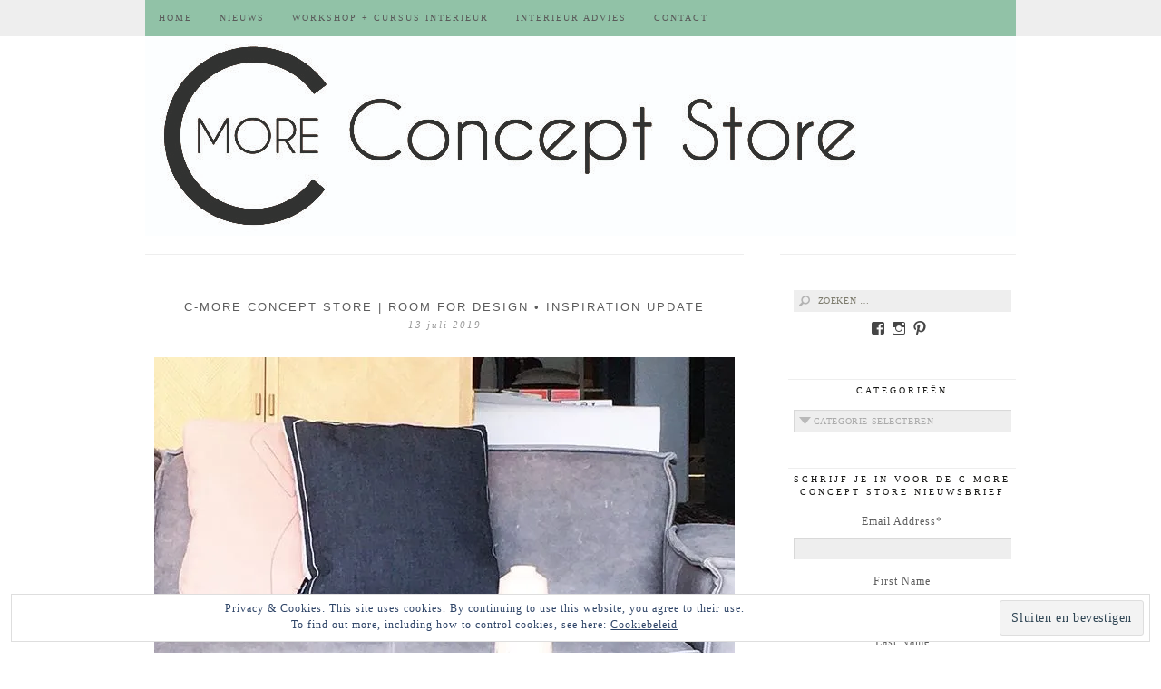

--- FILE ---
content_type: text/html; charset=UTF-8
request_url: https://c-moreconceptstore.nl/2019/07/13/c-more-concept-store-room-for-design-%E2%80%A2-inspiration-update-348/
body_size: 16865
content:
<!DOCTYPE html>
<!--[if IE 7]>
<html class="ie ie7" lang="nl-NL">
<![endif]-->
<!--[if IE 8]>
<html class="ie ie8" lang="nl-NL">
<![endif]-->
<!--[if !(IE 7) | !(IE 8)  ]><!-->
<html lang="nl-NL">
<!--<![endif]-->
<head>
	<meta charset="UTF-8">
	<meta name="viewport" content="width=device-width">
	<title>C-More Concept Store | ROOM for design • Inspiration Update -</title>
	<link rel="profile" href="http://gmpg.org/xfn/11">
	<link rel="shortcut icon" href="https://c-moreconceptstore.nl/wp-content/themes/SereinTheme/images/favicon.png" />
	<link rel="pingback" href="https://c-moreconceptstore.nl/xmlrpc.php">
	<link href='http://fonts.googleapis.com/css?family=Raleway:400,500,600,700,800' rel='stylesheet' type='text/css'>
	<link href='http://fonts.googleapis.com/css?family=Karla:700,400' rel='stylesheet' type='text/css'>
	<link href='http://fonts.googleapis.com/css?family=Montserrat:400,700' rel='stylesheet' type='text/css'>
	<link href='http://fonts.googleapis.com/css?family=Crimson+Text:400,400italic,600,600italic,700,700italic' rel='stylesheet' type='text/css'>
	<link href='http://fonts.googleapis.com/css?family=Poiret+One' rel='stylesheet' type='text/css'>
	<!--[if lt IE 9]>
	<script src="https://c-moreconceptstore.nl/wp-content/themes/SereinTheme/js/html5.js"></script>
	
	<![endif]-->
	
	<script src="http://ajax.googleapis.com/ajax/libs/jquery/1.11.1/jquery.min.js"></script>
	
	<script type="text/javascript"> 
		
		jQuery(document).ready(function() {
    var offset = 220;
    var duration = 500;
    jQuery(window).scroll(function() {
        if (jQuery(this).scrollTop() > offset) {
            jQuery('.back-to-top').fadeIn(duration);
        } else {
            jQuery('.back-to-top').fadeOut(duration);
        }
    });
    
    jQuery('.back-to-top').click(function(event) {
        event.preventDefault();
        jQuery('html, body').animate({scrollTop: 0}, duration);
        return false;
    })
});		
	</script>
	
	<meta name='robots' content='index, follow, max-image-preview:large, max-snippet:-1, max-video-preview:-1' />
<!-- Jetpack Site Verification Tags -->
<meta name="p:domain_verify" content="&lt;meta name=&quot;p:domain_verify&quot; content=&quot;95222edc76ee9687b1f7c0438536be85&quot;/&gt;" />

	<!-- This site is optimized with the Yoast SEO plugin v20.6 - https://yoast.com/wordpress/plugins/seo/ -->
	<link rel="canonical" href="https://c-moreconceptstore.nl/2019/07/13/c-more-concept-store-room-for-design-•-inspiration-update-348/" />
	<meta property="og:locale" content="nl_NL" />
	<meta property="og:type" content="article" />
	<meta property="og:title" content="C-More Concept Store | ROOM for design • Inspiration Update -" />
	<meta property="og:description" content="Wat een fijne mix van het industriële, strakke lijnenspel en de zachte kussens, de hardere en koude kleuren grijs gemixt met de zachte roze tinten. Zo ontstaat er juist door de contrasten een spannend geheel, zonder dat het een chaos wordt. Wil je meer leuke tips, wij staan je graag te woord en helpen je Read More" />
	<meta property="og:url" content="https://c-moreconceptstore.nl/2019/07/13/c-more-concept-store-room-for-design-•-inspiration-update-348/" />
	<meta property="article:published_time" content="2019-07-13T11:04:08+00:00" />
	<meta property="article:modified_time" content="2019-07-16T12:20:37+00:00" />
	<meta property="og:image" content="http://c-moreconceptstore.nl/wp-content/uploads/2019/07/66718901_148347516246152_2918628525292002907_n.jpg" />
	<meta name="author" content="Iris" />
	<meta name="twitter:card" content="summary_large_image" />
	<meta name="twitter:label1" content="Geschreven door" />
	<meta name="twitter:data1" content="Iris" />
	<script type="application/ld+json" class="yoast-schema-graph">{"@context":"https://schema.org","@graph":[{"@type":"WebPage","@id":"https://c-moreconceptstore.nl/2019/07/13/c-more-concept-store-room-for-design-%e2%80%a2-inspiration-update-348/","url":"https://c-moreconceptstore.nl/2019/07/13/c-more-concept-store-room-for-design-%e2%80%a2-inspiration-update-348/","name":"C-More Concept Store | ROOM for design • Inspiration Update -","isPartOf":{"@id":"http://c-moreconceptstore.nl/#website"},"primaryImageOfPage":{"@id":"https://c-moreconceptstore.nl/2019/07/13/c-more-concept-store-room-for-design-%e2%80%a2-inspiration-update-348/#primaryimage"},"image":{"@id":"https://c-moreconceptstore.nl/2019/07/13/c-more-concept-store-room-for-design-%e2%80%a2-inspiration-update-348/#primaryimage"},"thumbnailUrl":"http://c-moreconceptstore.nl/wp-content/uploads/2019/07/66718901_148347516246152_2918628525292002907_n.jpg","datePublished":"2019-07-13T11:04:08+00:00","dateModified":"2019-07-16T12:20:37+00:00","author":{"@id":"http://c-moreconceptstore.nl/#/schema/person/4c01a9e909bba07f8f7a7dd393b11600"},"breadcrumb":{"@id":"https://c-moreconceptstore.nl/2019/07/13/c-more-concept-store-room-for-design-%e2%80%a2-inspiration-update-348/#breadcrumb"},"inLanguage":"nl-NL","potentialAction":[{"@type":"ReadAction","target":["https://c-moreconceptstore.nl/2019/07/13/c-more-concept-store-room-for-design-%e2%80%a2-inspiration-update-348/"]}]},{"@type":"ImageObject","inLanguage":"nl-NL","@id":"https://c-moreconceptstore.nl/2019/07/13/c-more-concept-store-room-for-design-%e2%80%a2-inspiration-update-348/#primaryimage","url":"https://i0.wp.com/c-moreconceptstore.nl/wp-content/uploads/2019/07/66718901_148347516246152_2918628525292002907_n.jpg?fit=640%2C640&ssl=1","contentUrl":"https://i0.wp.com/c-moreconceptstore.nl/wp-content/uploads/2019/07/66718901_148347516246152_2918628525292002907_n.jpg?fit=640%2C640&ssl=1","width":640,"height":640},{"@type":"BreadcrumbList","@id":"https://c-moreconceptstore.nl/2019/07/13/c-more-concept-store-room-for-design-%e2%80%a2-inspiration-update-348/#breadcrumb","itemListElement":[{"@type":"ListItem","position":1,"name":"Home","item":"http://c-moreconceptstore.nl/"},{"@type":"ListItem","position":2,"name":"Blog","item":"https://c-moreconceptstore.nl/blog/"},{"@type":"ListItem","position":3,"name":"C-More Concept Store | ROOM for design • Inspiration Update"}]},{"@type":"WebSite","@id":"http://c-moreconceptstore.nl/#website","url":"http://c-moreconceptstore.nl/","name":"","description":"Interieur + Design Concept Store","potentialAction":[{"@type":"SearchAction","target":{"@type":"EntryPoint","urlTemplate":"http://c-moreconceptstore.nl/?s={search_term_string}"},"query-input":"required name=search_term_string"}],"inLanguage":"nl-NL"},{"@type":"Person","@id":"http://c-moreconceptstore.nl/#/schema/person/4c01a9e909bba07f8f7a7dd393b11600","name":"Iris","image":{"@type":"ImageObject","inLanguage":"nl-NL","@id":"http://c-moreconceptstore.nl/#/schema/person/image/","url":"https://secure.gravatar.com/avatar/a1f3ed0e201a1e15644b84493cea20927eb02620c76a012317208c5bd251fc85?s=96&d=mm&r=g","contentUrl":"https://secure.gravatar.com/avatar/a1f3ed0e201a1e15644b84493cea20927eb02620c76a012317208c5bd251fc85?s=96&d=mm&r=g","caption":"Iris"},"url":"https://c-moreconceptstore.nl/author/iris/"}]}</script>
	<!-- / Yoast SEO plugin. -->


<link rel='dns-prefetch' href='//secure.gravatar.com' />
<link rel='dns-prefetch' href='//fonts.googleapis.com' />
<link rel='dns-prefetch' href='//v0.wordpress.com' />
<link rel='dns-prefetch' href='//i0.wp.com' />
<link rel='dns-prefetch' href='//jetpack.wordpress.com' />
<link rel='dns-prefetch' href='//s0.wp.com' />
<link rel='dns-prefetch' href='//public-api.wordpress.com' />
<link rel='dns-prefetch' href='//0.gravatar.com' />
<link rel='dns-prefetch' href='//1.gravatar.com' />
<link rel='dns-prefetch' href='//2.gravatar.com' />
<link rel="alternate" type="application/rss+xml" title=" &raquo; feed" href="https://c-moreconceptstore.nl/feed/" />
<link rel="alternate" type="application/rss+xml" title=" &raquo; reacties feed" href="https://c-moreconceptstore.nl/comments/feed/" />
<link rel="alternate" type="application/rss+xml" title=" &raquo; C-More Concept Store | ROOM for design • Inspiration Update reacties feed" href="https://c-moreconceptstore.nl/2019/07/13/c-more-concept-store-room-for-design-%e2%80%a2-inspiration-update-348/feed/" />
<link rel="alternate" title="oEmbed (JSON)" type="application/json+oembed" href="https://c-moreconceptstore.nl/wp-json/oembed/1.0/embed?url=https%3A%2F%2Fc-moreconceptstore.nl%2F2019%2F07%2F13%2Fc-more-concept-store-room-for-design-%25e2%2580%25a2-inspiration-update-348%2F" />
<link rel="alternate" title="oEmbed (XML)" type="text/xml+oembed" href="https://c-moreconceptstore.nl/wp-json/oembed/1.0/embed?url=https%3A%2F%2Fc-moreconceptstore.nl%2F2019%2F07%2F13%2Fc-more-concept-store-room-for-design-%25e2%2580%25a2-inspiration-update-348%2F&#038;format=xml" />
<style id='wp-img-auto-sizes-contain-inline-css' type='text/css'>
img:is([sizes=auto i],[sizes^="auto," i]){contain-intrinsic-size:3000px 1500px}
/*# sourceURL=wp-img-auto-sizes-contain-inline-css */
</style>
<link rel='stylesheet' id='flick-css' href='https://c-moreconceptstore.nl/wp-content/plugins/mailchimp/css/flick/flick.css?ver=6.9' type='text/css' media='all' />
<link rel='stylesheet' id='mailchimpSF_main_css-css' href='https://c-moreconceptstore.nl/?mcsf_action=main_css&#038;ver=6.9' type='text/css' media='all' />
<link rel='stylesheet' id='sbi_styles-css' href='https://c-moreconceptstore.nl/wp-content/plugins/instagram-feed/css/sbi-styles.min.css?ver=6.1.4' type='text/css' media='all' />
<style id='wp-emoji-styles-inline-css' type='text/css'>

	img.wp-smiley, img.emoji {
		display: inline !important;
		border: none !important;
		box-shadow: none !important;
		height: 1em !important;
		width: 1em !important;
		margin: 0 0.07em !important;
		vertical-align: -0.1em !important;
		background: none !important;
		padding: 0 !important;
	}
/*# sourceURL=wp-emoji-styles-inline-css */
</style>
<style id='wp-block-library-inline-css' type='text/css'>
:root{--wp-block-synced-color:#7a00df;--wp-block-synced-color--rgb:122,0,223;--wp-bound-block-color:var(--wp-block-synced-color);--wp-editor-canvas-background:#ddd;--wp-admin-theme-color:#007cba;--wp-admin-theme-color--rgb:0,124,186;--wp-admin-theme-color-darker-10:#006ba1;--wp-admin-theme-color-darker-10--rgb:0,107,160.5;--wp-admin-theme-color-darker-20:#005a87;--wp-admin-theme-color-darker-20--rgb:0,90,135;--wp-admin-border-width-focus:2px}@media (min-resolution:192dpi){:root{--wp-admin-border-width-focus:1.5px}}.wp-element-button{cursor:pointer}:root .has-very-light-gray-background-color{background-color:#eee}:root .has-very-dark-gray-background-color{background-color:#313131}:root .has-very-light-gray-color{color:#eee}:root .has-very-dark-gray-color{color:#313131}:root .has-vivid-green-cyan-to-vivid-cyan-blue-gradient-background{background:linear-gradient(135deg,#00d084,#0693e3)}:root .has-purple-crush-gradient-background{background:linear-gradient(135deg,#34e2e4,#4721fb 50%,#ab1dfe)}:root .has-hazy-dawn-gradient-background{background:linear-gradient(135deg,#faaca8,#dad0ec)}:root .has-subdued-olive-gradient-background{background:linear-gradient(135deg,#fafae1,#67a671)}:root .has-atomic-cream-gradient-background{background:linear-gradient(135deg,#fdd79a,#004a59)}:root .has-nightshade-gradient-background{background:linear-gradient(135deg,#330968,#31cdcf)}:root .has-midnight-gradient-background{background:linear-gradient(135deg,#020381,#2874fc)}:root{--wp--preset--font-size--normal:16px;--wp--preset--font-size--huge:42px}.has-regular-font-size{font-size:1em}.has-larger-font-size{font-size:2.625em}.has-normal-font-size{font-size:var(--wp--preset--font-size--normal)}.has-huge-font-size{font-size:var(--wp--preset--font-size--huge)}.has-text-align-center{text-align:center}.has-text-align-left{text-align:left}.has-text-align-right{text-align:right}.has-fit-text{white-space:nowrap!important}#end-resizable-editor-section{display:none}.aligncenter{clear:both}.items-justified-left{justify-content:flex-start}.items-justified-center{justify-content:center}.items-justified-right{justify-content:flex-end}.items-justified-space-between{justify-content:space-between}.screen-reader-text{border:0;clip-path:inset(50%);height:1px;margin:-1px;overflow:hidden;padding:0;position:absolute;width:1px;word-wrap:normal!important}.screen-reader-text:focus{background-color:#ddd;clip-path:none;color:#444;display:block;font-size:1em;height:auto;left:5px;line-height:normal;padding:15px 23px 14px;text-decoration:none;top:5px;width:auto;z-index:100000}html :where(.has-border-color){border-style:solid}html :where([style*=border-top-color]){border-top-style:solid}html :where([style*=border-right-color]){border-right-style:solid}html :where([style*=border-bottom-color]){border-bottom-style:solid}html :where([style*=border-left-color]){border-left-style:solid}html :where([style*=border-width]){border-style:solid}html :where([style*=border-top-width]){border-top-style:solid}html :where([style*=border-right-width]){border-right-style:solid}html :where([style*=border-bottom-width]){border-bottom-style:solid}html :where([style*=border-left-width]){border-left-style:solid}html :where(img[class*=wp-image-]){height:auto;max-width:100%}:where(figure){margin:0 0 1em}html :where(.is-position-sticky){--wp-admin--admin-bar--position-offset:var(--wp-admin--admin-bar--height,0px)}@media screen and (max-width:600px){html :where(.is-position-sticky){--wp-admin--admin-bar--position-offset:0px}}
.has-text-align-justify{text-align:justify;}

/*# sourceURL=wp-block-library-inline-css */
</style><style id='global-styles-inline-css' type='text/css'>
:root{--wp--preset--aspect-ratio--square: 1;--wp--preset--aspect-ratio--4-3: 4/3;--wp--preset--aspect-ratio--3-4: 3/4;--wp--preset--aspect-ratio--3-2: 3/2;--wp--preset--aspect-ratio--2-3: 2/3;--wp--preset--aspect-ratio--16-9: 16/9;--wp--preset--aspect-ratio--9-16: 9/16;--wp--preset--color--black: #000000;--wp--preset--color--cyan-bluish-gray: #abb8c3;--wp--preset--color--white: #ffffff;--wp--preset--color--pale-pink: #f78da7;--wp--preset--color--vivid-red: #cf2e2e;--wp--preset--color--luminous-vivid-orange: #ff6900;--wp--preset--color--luminous-vivid-amber: #fcb900;--wp--preset--color--light-green-cyan: #7bdcb5;--wp--preset--color--vivid-green-cyan: #00d084;--wp--preset--color--pale-cyan-blue: #8ed1fc;--wp--preset--color--vivid-cyan-blue: #0693e3;--wp--preset--color--vivid-purple: #9b51e0;--wp--preset--gradient--vivid-cyan-blue-to-vivid-purple: linear-gradient(135deg,rgb(6,147,227) 0%,rgb(155,81,224) 100%);--wp--preset--gradient--light-green-cyan-to-vivid-green-cyan: linear-gradient(135deg,rgb(122,220,180) 0%,rgb(0,208,130) 100%);--wp--preset--gradient--luminous-vivid-amber-to-luminous-vivid-orange: linear-gradient(135deg,rgb(252,185,0) 0%,rgb(255,105,0) 100%);--wp--preset--gradient--luminous-vivid-orange-to-vivid-red: linear-gradient(135deg,rgb(255,105,0) 0%,rgb(207,46,46) 100%);--wp--preset--gradient--very-light-gray-to-cyan-bluish-gray: linear-gradient(135deg,rgb(238,238,238) 0%,rgb(169,184,195) 100%);--wp--preset--gradient--cool-to-warm-spectrum: linear-gradient(135deg,rgb(74,234,220) 0%,rgb(151,120,209) 20%,rgb(207,42,186) 40%,rgb(238,44,130) 60%,rgb(251,105,98) 80%,rgb(254,248,76) 100%);--wp--preset--gradient--blush-light-purple: linear-gradient(135deg,rgb(255,206,236) 0%,rgb(152,150,240) 100%);--wp--preset--gradient--blush-bordeaux: linear-gradient(135deg,rgb(254,205,165) 0%,rgb(254,45,45) 50%,rgb(107,0,62) 100%);--wp--preset--gradient--luminous-dusk: linear-gradient(135deg,rgb(255,203,112) 0%,rgb(199,81,192) 50%,rgb(65,88,208) 100%);--wp--preset--gradient--pale-ocean: linear-gradient(135deg,rgb(255,245,203) 0%,rgb(182,227,212) 50%,rgb(51,167,181) 100%);--wp--preset--gradient--electric-grass: linear-gradient(135deg,rgb(202,248,128) 0%,rgb(113,206,126) 100%);--wp--preset--gradient--midnight: linear-gradient(135deg,rgb(2,3,129) 0%,rgb(40,116,252) 100%);--wp--preset--font-size--small: 13px;--wp--preset--font-size--medium: 20px;--wp--preset--font-size--large: 36px;--wp--preset--font-size--x-large: 42px;--wp--preset--spacing--20: 0.44rem;--wp--preset--spacing--30: 0.67rem;--wp--preset--spacing--40: 1rem;--wp--preset--spacing--50: 1.5rem;--wp--preset--spacing--60: 2.25rem;--wp--preset--spacing--70: 3.38rem;--wp--preset--spacing--80: 5.06rem;--wp--preset--shadow--natural: 6px 6px 9px rgba(0, 0, 0, 0.2);--wp--preset--shadow--deep: 12px 12px 50px rgba(0, 0, 0, 0.4);--wp--preset--shadow--sharp: 6px 6px 0px rgba(0, 0, 0, 0.2);--wp--preset--shadow--outlined: 6px 6px 0px -3px rgb(255, 255, 255), 6px 6px rgb(0, 0, 0);--wp--preset--shadow--crisp: 6px 6px 0px rgb(0, 0, 0);}:where(.is-layout-flex){gap: 0.5em;}:where(.is-layout-grid){gap: 0.5em;}body .is-layout-flex{display: flex;}.is-layout-flex{flex-wrap: wrap;align-items: center;}.is-layout-flex > :is(*, div){margin: 0;}body .is-layout-grid{display: grid;}.is-layout-grid > :is(*, div){margin: 0;}:where(.wp-block-columns.is-layout-flex){gap: 2em;}:where(.wp-block-columns.is-layout-grid){gap: 2em;}:where(.wp-block-post-template.is-layout-flex){gap: 1.25em;}:where(.wp-block-post-template.is-layout-grid){gap: 1.25em;}.has-black-color{color: var(--wp--preset--color--black) !important;}.has-cyan-bluish-gray-color{color: var(--wp--preset--color--cyan-bluish-gray) !important;}.has-white-color{color: var(--wp--preset--color--white) !important;}.has-pale-pink-color{color: var(--wp--preset--color--pale-pink) !important;}.has-vivid-red-color{color: var(--wp--preset--color--vivid-red) !important;}.has-luminous-vivid-orange-color{color: var(--wp--preset--color--luminous-vivid-orange) !important;}.has-luminous-vivid-amber-color{color: var(--wp--preset--color--luminous-vivid-amber) !important;}.has-light-green-cyan-color{color: var(--wp--preset--color--light-green-cyan) !important;}.has-vivid-green-cyan-color{color: var(--wp--preset--color--vivid-green-cyan) !important;}.has-pale-cyan-blue-color{color: var(--wp--preset--color--pale-cyan-blue) !important;}.has-vivid-cyan-blue-color{color: var(--wp--preset--color--vivid-cyan-blue) !important;}.has-vivid-purple-color{color: var(--wp--preset--color--vivid-purple) !important;}.has-black-background-color{background-color: var(--wp--preset--color--black) !important;}.has-cyan-bluish-gray-background-color{background-color: var(--wp--preset--color--cyan-bluish-gray) !important;}.has-white-background-color{background-color: var(--wp--preset--color--white) !important;}.has-pale-pink-background-color{background-color: var(--wp--preset--color--pale-pink) !important;}.has-vivid-red-background-color{background-color: var(--wp--preset--color--vivid-red) !important;}.has-luminous-vivid-orange-background-color{background-color: var(--wp--preset--color--luminous-vivid-orange) !important;}.has-luminous-vivid-amber-background-color{background-color: var(--wp--preset--color--luminous-vivid-amber) !important;}.has-light-green-cyan-background-color{background-color: var(--wp--preset--color--light-green-cyan) !important;}.has-vivid-green-cyan-background-color{background-color: var(--wp--preset--color--vivid-green-cyan) !important;}.has-pale-cyan-blue-background-color{background-color: var(--wp--preset--color--pale-cyan-blue) !important;}.has-vivid-cyan-blue-background-color{background-color: var(--wp--preset--color--vivid-cyan-blue) !important;}.has-vivid-purple-background-color{background-color: var(--wp--preset--color--vivid-purple) !important;}.has-black-border-color{border-color: var(--wp--preset--color--black) !important;}.has-cyan-bluish-gray-border-color{border-color: var(--wp--preset--color--cyan-bluish-gray) !important;}.has-white-border-color{border-color: var(--wp--preset--color--white) !important;}.has-pale-pink-border-color{border-color: var(--wp--preset--color--pale-pink) !important;}.has-vivid-red-border-color{border-color: var(--wp--preset--color--vivid-red) !important;}.has-luminous-vivid-orange-border-color{border-color: var(--wp--preset--color--luminous-vivid-orange) !important;}.has-luminous-vivid-amber-border-color{border-color: var(--wp--preset--color--luminous-vivid-amber) !important;}.has-light-green-cyan-border-color{border-color: var(--wp--preset--color--light-green-cyan) !important;}.has-vivid-green-cyan-border-color{border-color: var(--wp--preset--color--vivid-green-cyan) !important;}.has-pale-cyan-blue-border-color{border-color: var(--wp--preset--color--pale-cyan-blue) !important;}.has-vivid-cyan-blue-border-color{border-color: var(--wp--preset--color--vivid-cyan-blue) !important;}.has-vivid-purple-border-color{border-color: var(--wp--preset--color--vivid-purple) !important;}.has-vivid-cyan-blue-to-vivid-purple-gradient-background{background: var(--wp--preset--gradient--vivid-cyan-blue-to-vivid-purple) !important;}.has-light-green-cyan-to-vivid-green-cyan-gradient-background{background: var(--wp--preset--gradient--light-green-cyan-to-vivid-green-cyan) !important;}.has-luminous-vivid-amber-to-luminous-vivid-orange-gradient-background{background: var(--wp--preset--gradient--luminous-vivid-amber-to-luminous-vivid-orange) !important;}.has-luminous-vivid-orange-to-vivid-red-gradient-background{background: var(--wp--preset--gradient--luminous-vivid-orange-to-vivid-red) !important;}.has-very-light-gray-to-cyan-bluish-gray-gradient-background{background: var(--wp--preset--gradient--very-light-gray-to-cyan-bluish-gray) !important;}.has-cool-to-warm-spectrum-gradient-background{background: var(--wp--preset--gradient--cool-to-warm-spectrum) !important;}.has-blush-light-purple-gradient-background{background: var(--wp--preset--gradient--blush-light-purple) !important;}.has-blush-bordeaux-gradient-background{background: var(--wp--preset--gradient--blush-bordeaux) !important;}.has-luminous-dusk-gradient-background{background: var(--wp--preset--gradient--luminous-dusk) !important;}.has-pale-ocean-gradient-background{background: var(--wp--preset--gradient--pale-ocean) !important;}.has-electric-grass-gradient-background{background: var(--wp--preset--gradient--electric-grass) !important;}.has-midnight-gradient-background{background: var(--wp--preset--gradient--midnight) !important;}.has-small-font-size{font-size: var(--wp--preset--font-size--small) !important;}.has-medium-font-size{font-size: var(--wp--preset--font-size--medium) !important;}.has-large-font-size{font-size: var(--wp--preset--font-size--large) !important;}.has-x-large-font-size{font-size: var(--wp--preset--font-size--x-large) !important;}
/*# sourceURL=global-styles-inline-css */
</style>

<style id='classic-theme-styles-inline-css' type='text/css'>
/*! This file is auto-generated */
.wp-block-button__link{color:#fff;background-color:#32373c;border-radius:9999px;box-shadow:none;text-decoration:none;padding:calc(.667em + 2px) calc(1.333em + 2px);font-size:1.125em}.wp-block-file__button{background:#32373c;color:#fff;text-decoration:none}
/*# sourceURL=/wp-includes/css/classic-themes.min.css */
</style>
<link rel='stylesheet' id='twentythirteen-fonts-css' href='//fonts.googleapis.com/css?family=Source+Sans+Pro%3A300%2C400%2C700%2C300italic%2C400italic%2C700italic%7CBitter%3A400%2C700&#038;subset=latin%2Clatin-ext' type='text/css' media='all' />
<link rel='stylesheet' id='genericons-css' href='https://c-moreconceptstore.nl/wp-content/plugins/jetpack/_inc/genericons/genericons/genericons.css?ver=3.1' type='text/css' media='all' />
<link rel='stylesheet' id='twentythirteen-style-css' href='https://c-moreconceptstore.nl/wp-content/themes/SereinTheme/style.css?ver=2013-07-18' type='text/css' media='all' />
<link rel='stylesheet' id='wr-mm-bootstrap3-css' href='http://c-moreconceptstore.nl/wp-content/plugins/wr-megamenu/assets/3rd-party/bs3/bootstrap/css/bootstrap.min.css?ver=3.0.0' type='text/css' media='all' />
<link rel='stylesheet' id='wr-mm-bootstrap3-icomoon-css' href='http://c-moreconceptstore.nl/wp-content/plugins/wr-megamenu/assets/3rd-party/bs3/font-icomoon/css/icomoon.css' type='text/css' media='all' />
<link rel='stylesheet' id='wr-font-awesome-css' href='http://c-moreconceptstore.nl/wp-content/plugins/wr-megamenu/assets/3rd-party/font-awesome/css/font-awesome.min.css?ver=4.3.0' type='text/css' media='all' />
<link rel='stylesheet' id='wr-megamenu-site-css' href='https://c-moreconceptstore.nl/wp-content/plugins/wr-megamenu/assets/css/frontend.css' type='text/css' media='all' />
<link rel='stylesheet' id='jetpack_css-css' href='https://c-moreconceptstore.nl/wp-content/plugins/jetpack/css/jetpack.css?ver=12.1.2' type='text/css' media='all' />
<script type="text/javascript" src="https://c-moreconceptstore.nl/wp-includes/js/jquery/jquery.min.js?ver=3.7.1" id="jquery-core-js"></script>
<script type="text/javascript" src="https://c-moreconceptstore.nl/wp-includes/js/jquery/jquery-migrate.min.js?ver=3.4.1" id="jquery-migrate-js"></script>
<script type="text/javascript" src="https://c-moreconceptstore.nl/wp-content/plugins/mailchimp/js/scrollTo.js?ver=1.5.8" id="jquery_scrollto-js"></script>
<script type="text/javascript" src="https://c-moreconceptstore.nl/wp-includes/js/jquery/jquery.form.min.js?ver=4.3.0" id="jquery-form-js"></script>
<script type="text/javascript" id="mailchimpSF_main_js-js-extra">
/* <![CDATA[ */
var mailchimpSF = {"ajax_url":"https://c-moreconceptstore.nl/"};
//# sourceURL=mailchimpSF_main_js-js-extra
/* ]]> */
</script>
<script type="text/javascript" src="https://c-moreconceptstore.nl/wp-content/plugins/mailchimp/js/mailchimp.js?ver=1.5.8" id="mailchimpSF_main_js-js"></script>
<script type="text/javascript" src="https://c-moreconceptstore.nl/wp-includes/js/jquery/ui/core.min.js?ver=1.13.3" id="jquery-ui-core-js"></script>
<script type="text/javascript" src="https://c-moreconceptstore.nl/wp-content/plugins/mailchimp/js/datepicker.js?ver=6.9" id="datepicker-js"></script>
<link rel="https://api.w.org/" href="https://c-moreconceptstore.nl/wp-json/" /><link rel="alternate" title="JSON" type="application/json" href="https://c-moreconceptstore.nl/wp-json/wp/v2/posts/3924" /><link rel="EditURI" type="application/rsd+xml" title="RSD" href="https://c-moreconceptstore.nl/xmlrpc.php?rsd" />
<meta name="generator" content="WordPress 6.9" />
<link rel='shortlink' href='https://wp.me/p8foDJ-11i' />
<script type="text/javascript">
        jQuery(function($) {
            $('.date-pick').each(function() {
                var format = $(this).data('format') || 'mm/dd/yyyy';
                format = format.replace(/yyyy/i, 'yy');
                $(this).datepicker({
                    autoFocusNextInput: true,
                    constrainInput: false,
                    changeMonth: true,
                    changeYear: true,
                    beforeShow: function(input, inst) { $('#ui-datepicker-div').addClass('show'); },
                    dateFormat: format.toLowerCase(),
                });
            });
            d = new Date();
            $('.birthdate-pick').each(function() {
                var format = $(this).data('format') || 'mm/dd';
                format = format.replace(/yyyy/i, 'yy');
                $(this).datepicker({
                    autoFocusNextInput: true,
                    constrainInput: false,
                    changeMonth: true,
                    changeYear: false,
                    minDate: new Date(d.getFullYear(), 1-1, 1),
                    maxDate: new Date(d.getFullYear(), 12-1, 31),
                    beforeShow: function(input, inst) { $('#ui-datepicker-div').removeClass('show'); },
                    dateFormat: format.toLowerCase(),
                });

            });

        });
    </script>
<style type="text/css">.recentcomments a{display:inline !important;padding:0 !important;margin:0 !important;}</style>	<style type="text/css" id="twentythirteen-header-css">
			.site-header {
			background: url(https://c-moreconceptstore.nl/wp-content/uploads/2019/06/cropped-C-More-concept-store-logo-links-1.jpg) no-repeat scroll top;
			background-size: 100% auto;
		}
			.site-title,
		.site-description {
			position: absolute;
			clip: rect(1px 1px 1px 1px); /* IE7 */
			clip: rect(1px, 1px, 1px, 1px);
		}
		</style>
	<link rel="icon" href="https://i0.wp.com/c-moreconceptstore.nl/wp-content/uploads/2017/01/cropped-C-More-conceptstore-logo-klein.jpeg?fit=32%2C32&#038;ssl=1" sizes="32x32" />
<link rel="icon" href="https://i0.wp.com/c-moreconceptstore.nl/wp-content/uploads/2017/01/cropped-C-More-conceptstore-logo-klein.jpeg?fit=192%2C192&#038;ssl=1" sizes="192x192" />
<link rel="apple-touch-icon" href="https://i0.wp.com/c-moreconceptstore.nl/wp-content/uploads/2017/01/cropped-C-More-conceptstore-logo-klein.jpeg?fit=180%2C180&#038;ssl=1" />
<meta name="msapplication-TileImage" content="https://i0.wp.com/c-moreconceptstore.nl/wp-content/uploads/2017/01/cropped-C-More-conceptstore-logo-klein.jpeg?fit=270%2C270&#038;ssl=1" />


<link rel='stylesheet' id='wr-978-css' href='https://c-moreconceptstore.nl/wp-content/plugins/wr-megamenu/themes/default/default.css?ver=1.0' type='text/css' media='all' />
</head>

<body class="wp-singular post-template-default single single-post postid-3924 single-format-standard wp-theme-SereinTheme single-author sidebar">
		<div id="navbar" class="navbar">
				<nav id="site-navigation" class="navigation main-navigation" role="navigation">
					<h3 class="menu-toggle">Menu</h3>
					<a class="screen-reader-text skip-link" href="#content" title="Skip to content">Skip to content</a>
					<style type="text/css">
.wr-megamenu-container.primary_978 {background: #91c2a7 !important;}.primary_978 .wr-mega-menu > li:hover > a, .primary_978 .wr-mega-menu > li.focus > a {background: #91c2a7 !important;}.primary_978 .wr-mega-menu > li > a > i, .primary_978 .wr-mega-menu .sub-menu a i {display:none !important;}.primary_978 .wr-mega-menu > li > a > i {font-size: 16px !important;}
</style>
<div class="wr-megamenu-container jsn-bootstrap3 primary_978"><ul id="wr-megamenu-menu-149" class="wr-mega-menu nav-menu"><li  class="menu-item menu-item-type-post_type menu-item-object-page menu-item-home wr-megamenu-item level-0 menu-default" ><a href="https://c-moreconceptstore.nl/" class="menu-item-link"><span class="menu_title">Home</span></a></li><li  class="menu-item menu-item-type-post_type menu-item-object-page current_page_parent wr-megamenu-item level-0 menu-default" ><a href="https://c-moreconceptstore.nl/blog/" class="menu-item-link"><span class="menu_title">Nieuws</span></a></li><li  class="menu-item menu-item-type-post_type menu-item-object-page wr-megamenu-item level-0 menu-default" ><a href="https://c-moreconceptstore.nl/workshop-cursus-interieur/" class="menu-item-link"><span class="menu_title">workshop + cursus interieur</span></a></li><li  class="menu-item menu-item-type-post_type menu-item-object-page wr-megamenu-item level-0 menu-default" ><a href="https://c-moreconceptstore.nl/interieur-advies/" class="menu-item-link"><span class="menu_title">Interieur advies</span></a></li><li  class="menu-item menu-item-type-post_type menu-item-object-page menu-item-has-children menu-parent-item wr-megamenu-item level-0 menu-default" ><a href="https://c-moreconceptstore.nl/contact/" class="menu-item-link"><span class="menu_title">Contact</span></a><ul class="sub-menu sub-menu-1" ><li  class="menu-item menu-item-type-post_type menu-item-object-page wr-megamenu-item level-1" ><a href="https://c-moreconceptstore.nl/adres-openingstijden/" class="menu-item-link"><span class="menu_title">Adres + openingstijden</span></a></li><li  class="menu-item menu-item-type-taxonomy menu-item-object-category wr-megamenu-item level-1" ><a href="https://c-moreconceptstore.nl/category/in-de-media/" class="menu-item-link"><span class="menu_title">In de media</span></a></li><li  class="menu-item menu-item-type-post_type menu-item-object-page wr-megamenu-item level-1" ><a href="https://c-moreconceptstore.nl/privacy-statement-c-more-concept-store/" class="menu-item-link"><span class="menu_title">Privacy statement C-More Concept Store</span></a></li></ul></li></ul></div>			
				</nav><!-- #site-navigation -->
		</div><!-- #navbar -->
		
		
<div id="page" class="hfeed site">	
		
		<header id="masthead" class="site-header" role="banner">
			<a class="home-link" href="https://c-moreconceptstore.nl/" title="" rel="home">
				<h1 class="site-title"></h1>
			</a>

			
		</header><!-- #masthead -->


			
		<div id="main" class="site-main">

	<div id="primary" class="content-area">
		<div id="content" class="site-content" role="main">

						
				
<article id="post-3924" class="post-3924 post type-post status-publish format-standard hentry category-design-inspiratie category-instagram-updates category-room-for-design tag-c-more-concept-store tag-instagram tag-room-for-design">
	<header class="entry-header">
	<div class="entry-header-title">
		
				<h1 class="entry-title">C-More Concept Store | ROOM for design • Inspiration Update</h1>
		
		<div class="entry-meta-date">
			<span class="fecha"><time class="entry-date" datetime="2019-07-13T13:04:08+02:00">13 juli 2019</time></span>			
		</div><!-- .entry-meta -->
	</div>
		
		
	</header><!-- .entry-header -->

		<div class="entry-content">
		<div>
<p><img fetchpriority="high" decoding="async" data-attachment-id="3926" data-permalink="https://c-moreconceptstore.nl/2019/07/13/c-more-concept-store-room-for-design-%e2%80%a2-inspiration-update-348/rp_66718901_148347516246152_2918628525292002907_n-jpg/" data-orig-file="https://i0.wp.com/c-moreconceptstore.nl/wp-content/uploads/2019/07/66718901_148347516246152_2918628525292002907_n.jpg?fit=640%2C640&amp;ssl=1" data-orig-size="640,640" data-comments-opened="0" data-image-meta="{&quot;aperture&quot;:&quot;0&quot;,&quot;credit&quot;:&quot;&quot;,&quot;camera&quot;:&quot;&quot;,&quot;caption&quot;:&quot;&quot;,&quot;created_timestamp&quot;:&quot;0&quot;,&quot;copyright&quot;:&quot;&quot;,&quot;focal_length&quot;:&quot;0&quot;,&quot;iso&quot;:&quot;0&quot;,&quot;shutter_speed&quot;:&quot;0&quot;,&quot;title&quot;:&quot;&quot;,&quot;orientation&quot;:&quot;0&quot;}" data-image-title="rp_66718901_148347516246152_2918628525292002907_n.jpg" data-image-description="" data-image-caption="" data-medium-file="https://i0.wp.com/c-moreconceptstore.nl/wp-content/uploads/2019/07/66718901_148347516246152_2918628525292002907_n.jpg?fit=640%2C640&amp;ssl=1" data-large-file="https://i0.wp.com/c-moreconceptstore.nl/wp-content/uploads/2019/07/66718901_148347516246152_2918628525292002907_n.jpg?fit=640%2C640&amp;ssl=1" class="aligncenter size-full wp-image-3926" src="https://i0.wp.com/c-moreconceptstore.nl/wp-content/uploads/2019/07/66718901_148347516246152_2918628525292002907_n.jpg?resize=640%2C640" alt="" width="640" height="640" srcset="https://i0.wp.com/c-moreconceptstore.nl/wp-content/uploads/2019/07/66718901_148347516246152_2918628525292002907_n.jpg?w=640&amp;ssl=1 640w, https://i0.wp.com/c-moreconceptstore.nl/wp-content/uploads/2019/07/66718901_148347516246152_2918628525292002907_n.jpg?resize=150%2C150&amp;ssl=1 150w, https://i0.wp.com/c-moreconceptstore.nl/wp-content/uploads/2019/07/66718901_148347516246152_2918628525292002907_n.jpg?resize=50%2C50&amp;ssl=1 50w" sizes="(max-width: 640px) 100vw, 640px" data-recalc-dims="1" /></p>
<div>Wat een fijne mix van het industriële, strakke lijnenspel en de zachte kussens, de hardere en koude kleuren grijs gemixt met de zachte roze tinten. Zo ontstaat er juist door de contrasten een spannend geheel, zonder dat het een chaos wordt. Wil je meer leuke tips, wij staan je graag te woord en helpen je graag met het maken van keuzes! #roomfordesign #cmoreconceptstore #Honigcomplex #honigcomplexnijmegen #designconceptstore #conceptstore #interior #design #contrasten #living #accessoires #pillows #kussens #bank #vases #vaas #roze #grijs via Instagram https://ift.tt/30A3htM</div>
</div>
			</div><!-- .entry-content -->
	
	<footer class="entry-meta">
	
						
			
			<div class="entry-labels">
			<span class="categories-links">Labels: <a href="https://c-moreconceptstore.nl/category/design-inspiratie/" rel="category tag">Design Inspiratie</a>, <a href="https://c-moreconceptstore.nl/category/instagram-updates/" rel="category tag">Instagram Updates</a>, <a href="https://c-moreconceptstore.nl/category/room-for-design/" rel="category tag">ROOM for Design</a></span><span class="tags-links">Tags: <a href="https://c-moreconceptstore.nl/tag/c-more-concept-store/" rel="tag">C-More Concept Store</a>, <a href="https://c-moreconceptstore.nl/tag/instagram/" rel="tag">Instagram</a>, <a href="https://c-moreconceptstore.nl/tag/room-for-design/" rel="tag">ROOM for design</a></span>			</div>
			
			<div class="entry-share">
							</div>

			
			<div class="entry-edit">
							</div><!-- .edit link -->
		
			<div class=".post-spacer">
			</div>
		
	</footer><!-- .entry-meta -->

	</article><!-- #post -->
	
	
	
	

				
<div id="comments" class="comments-area">

	
	
</div><!-- #comments -->

						

		</div><!-- #content -->
	</div><!-- #primary -->

	<div id="tertiary" class="sidebar-container" role="complementary">
		<div class="sidebar-inner">
			<div class="widget-area">
						
				<aside id="search-2" class="widget widget_search"><form role="search" method="get" class="search-form" action="https://c-moreconceptstore.nl/">
				<label>
					<span class="screen-reader-text">Zoeken naar:</span>
					<input type="search" class="search-field" placeholder="Zoeken &hellip;" value="" name="s" />
				</label>
				<input type="submit" class="search-submit" value="Zoeken" />
			</form></aside><aside id="wpcom_social_media_icons_widget-3" class="widget widget_wpcom_social_media_icons_widget"><ul><li><a href="https://www.facebook.com/CMoreConceptStore/" class="genericon genericon-facebook" target="_blank"><span class="screen-reader-text">Bekijk het profiel van CMoreConceptStore op Facebook</span></a></li><li><a href="https://www.instagram.com/cmoreconceptstore/" class="genericon genericon-instagram" target="_blank"><span class="screen-reader-text">Bekijk het profiel van cmoreconceptstore op Instagram</span></a></li><li><a href="https://www.pinterest.com/cmoreconcept/" class="genericon genericon-pinterest" target="_blank"><span class="screen-reader-text">Bekijk het profiel van cmoreconcept op Pinterest</span></a></li></ul></aside><aside id="categories-2" class="widget widget_categories"><h3 class="widget-title">Categorieën</h3><form action="https://c-moreconceptstore.nl" method="get"><label class="screen-reader-text" for="cat">Categorieën</label><select  name='cat' id='cat' class='postform'>
	<option value='-1'>Categorie selecteren</option>
	<option class="level-0" value="50">Badkamer</option>
	<option class="level-0" value="3">C-More Concept Store update</option>
	<option class="level-0" value="82">Design Inspiratie</option>
	<option class="level-0" value="159">Eetkamer</option>
	<option class="level-0" value="48">Elektronica</option>
	<option class="level-0" value="27">Fashion</option>
	<option class="level-0" value="170">Fashion Accessoires</option>
	<option class="level-0" value="42">Food</option>
	<option class="level-0" value="173">In de media</option>
	<option class="level-0" value="193">In the Moment</option>
	<option class="level-0" value="20">Instagram Updates</option>
	<option class="level-0" value="168">Keramiek</option>
	<option class="level-0" value="49">Keuken</option>
	<option class="level-0" value="154">Kids</option>
	<option class="level-0" value="156">Kinderkleding</option>
	<option class="level-0" value="155">Kindermeubels</option>
	<option class="level-0" value="158">Kleding</option>
	<option class="level-0" value="175">Koken + tafelen</option>
	<option class="level-0" value="169">Kussens</option>
	<option class="level-0" value="43">Lifestyle + Kado</option>
	<option class="level-0" value="39">Made in Nijmegen</option>
	<option class="level-0" value="180">Ontwerpers A t/m C</option>
	<option class="level-0" value="181">Ontwerpers D t/m G</option>
	<option class="level-0" value="182">Ontwerpers H t/m J</option>
	<option class="level-0" value="183">Ontwerpers K t/m M</option>
	<option class="level-0" value="184">Ontwerpers N t/m P</option>
	<option class="level-0" value="185">Ontwerpers Q t/m S</option>
	<option class="level-0" value="186">Ontwerpers T t/m W</option>
	<option class="level-0" value="187">Ontwerpers X t/m Z</option>
	<option class="level-0" value="163">Planten + Bloemen</option>
	<option class="level-0" value="81">ROOM for Design</option>
	<option class="level-0" value="62">Sale</option>
	<option class="level-0" value="189">SALE FEST AMSTERDAM</option>
	<option class="level-0" value="190">SALE HUBSCH</option>
	<option class="level-0" value="25">Sieraden</option>
	<option class="level-0" value="152">Slaapkamer</option>
	<option class="level-0" value="40">Stationary</option>
	<option class="level-0" value="23">Textiel</option>
	<option class="level-0" value="41">Tuin</option>
	<option class="level-0" value="30">Verlichting</option>
	<option class="level-0" value="55">Wanddecoratie</option>
	<option class="level-0" value="38">Wellness</option>
	<option class="level-0" value="150">Wonen</option>
	<option class="level-0" value="29">Woon Accessoires</option>
	<option class="level-0" value="151">Woonkamer</option>
	<option class="level-0" value="174">Workshops</option>
</select>
</form><script type="text/javascript">
/* <![CDATA[ */

( ( dropdownId ) => {
	const dropdown = document.getElementById( dropdownId );
	function onSelectChange() {
		setTimeout( () => {
			if ( 'escape' === dropdown.dataset.lastkey ) {
				return;
			}
			if ( dropdown.value && parseInt( dropdown.value ) > 0 && dropdown instanceof HTMLSelectElement ) {
				dropdown.parentElement.submit();
			}
		}, 250 );
	}
	function onKeyUp( event ) {
		if ( 'Escape' === event.key ) {
			dropdown.dataset.lastkey = 'escape';
		} else {
			delete dropdown.dataset.lastkey;
		}
	}
	function onClick() {
		delete dropdown.dataset.lastkey;
	}
	dropdown.addEventListener( 'keyup', onKeyUp );
	dropdown.addEventListener( 'click', onClick );
	dropdown.addEventListener( 'change', onSelectChange );
})( "cat" );

//# sourceURL=WP_Widget_Categories%3A%3Awidget
/* ]]> */
</script>
</aside><aside id="mailchimpsf_widget-2" class="widget widget_mailchimpsf_widget"><h3 class="widget-title">schrijf je in voor de    C-More Concept Store nieuwsbrief</h3>	<style>
		.widget_mailchimpsf_widget .widget-title {
		line-height: 1.4em;
		margin-bottom: 0.75em;
	}
	#mc_subheader {
		line-height: 1.25em;
		margin-bottom: 18px;
	}
	.mc_merge_var {
		margin-bottom: 1.0em;
	}
	.mc_var_label,
	.mc_interest_label {
		display: block;
		margin-bottom: 0.5em;
	}
	.mc_input {
		-moz-box-sizing: border-box;
		-webkit-box-sizing: border-box;
		box-sizing: border-box;
		width: 100%;
	}
	.mc_input.mc_phone {
		width: auto;
	}
	select.mc_select {
		margin-top: 0.5em;
		width: 100%;
	}
	.mc_address_label {
		margin-top: 1.0em;
		margin-bottom: 0.5em;
		display: block;
	}
	.mc_address_label ~ select {
		width: 100%;		
	}
	.mc_list li {
		list-style: none;
		background: none !important;
	}
	.mc_interests_header {
		margin-top: 1.0em;
		margin-bottom: 0.5em;
	}
	.mc_interest label,
	.mc_interest input {
		margin-bottom: 0.4em;
	}
	#mc_signup_submit {
		margin-top: 1.5em;
		width: 80%;
	}
	#mc_unsub_link a {
		font-size: 0.75em;
	}
	#mc_unsub_link {
		margin-top: 1.0em;
	}
	.mc_header_address,
	.mc_email_format {
		display: block;
		font-weight: bold;
		margin-top: 1.0em;
		margin-bottom: 0.5em;
	}
	.mc_email_options {
		margin-top: 0.5em;
	}
	.mc_email_type {
		padding-left: 4px;
	}
	</style>
	
<div id="mc_signup">
	<form method="post" action="#mc_signup" id="mc_signup_form">
		<input type="hidden" id="mc_submit_type" name="mc_submit_type" value="html" />
		<input type="hidden" name="mcsf_action" value="mc_submit_signup_form" />
		<input type="hidden" id="_mc_submit_signup_form_nonce" name="_mc_submit_signup_form_nonce" value="4579162f09" />		
		
	<div class="mc_form_inside">
		
		<div class="updated" id="mc_message">
					</div><!-- /mc_message -->

		
<div class="mc_merge_var">
		<label for="mc_mv_EMAIL" class="mc_var_label mc_header mc_header_email">Email Address<span class="mc_required">*</span></label>
	<input type="text" size="18" placeholder="" name="mc_mv_EMAIL" id="mc_mv_EMAIL" class="mc_input"/>
</div><!-- /mc_merge_var -->
<div class="mc_merge_var">
		<label for="mc_mv_FNAME" class="mc_var_label mc_header mc_header_text">First Name</label>
	<input type="text" size="18" placeholder="" name="mc_mv_FNAME" id="mc_mv_FNAME" class="mc_input"/>
</div><!-- /mc_merge_var -->
<div class="mc_merge_var">
		<label for="mc_mv_LNAME" class="mc_var_label mc_header mc_header_text">Last Name</label>
	<input type="text" size="18" placeholder="" name="mc_mv_LNAME" id="mc_mv_LNAME" class="mc_input"/>
</div><!-- /mc_merge_var -->			<div id="mc-indicates-required">
				* = verplicht veld			</div><!-- /mc-indicates-required -->
			
		<div class="mc_signup_submit">
			<input type="submit" name="mc_signup_submit" id="mc_signup_submit" value="Inschrijven" class="button" />
		</div><!-- /mc_signup_submit -->
	
	
					<br/>
			<div id="mc_display_rewards" align="center">
				door <a href="http://www.mailchimp.com/affiliates/?aid=d23b3bad425ea3ace9f85bee2&#038;afl=1">MailChimp</a>!
			</div><!-- /mc_display_rewards -->
					
	</div><!-- /mc_form_inside -->
	</form><!-- /mc_signup_form -->
</div><!-- /mc_signup_container -->
	</aside><aside id="text-3" class="widget widget_text">			<div class="textwidget"><meta name="p:domain_verify" content="95222edc76ee9687b1f7c0438536be85"/></div>
		</aside><aside id="eu_cookie_law_widget-2" class="widget widget_eu_cookie_law_widget">
<div
	class="hide-on-button"
	data-hide-timeout="30"
	data-consent-expiration="180"
	id="eu-cookie-law"
>
	<form method="post">
		<input type="submit" value="Sluiten en bevestigen" class="accept" />
	</form>

	Privacy &amp; Cookies: This site uses cookies. By continuing to use this website, you agree to their use. <br />
To find out more, including how to control cookies, see here:
		<a href="https://automattic.com/cookies/" rel="nofollow">
		Cookiebeleid	</a>
</div>
</aside><aside id="search-2" class="widget widget_search"><form role="search" method="get" class="search-form" action="https://c-moreconceptstore.nl/">
				<label>
					<span class="screen-reader-text">Zoeken naar:</span>
					<input type="search" class="search-field" placeholder="Zoeken &hellip;" value="" name="s" />
				</label>
				<input type="submit" class="search-submit" value="Zoeken" />
			</form></aside>
		<aside id="recent-posts-2" class="widget widget_recent_entries">
		<h3 class="widget-title">Recente berichten</h3>
		<ul>
											<li>
					<a href="https://c-moreconceptstore.nl/2020/02/11/c-more-concept-store-room-for-design-inspiration-update-368/">C-More Concept Store | ROOM for design • Inspiration Update</a>
									</li>
											<li>
					<a href="https://c-moreconceptstore.nl/2020/02/04/c-more-concept-store-room-for-design-inspiration-update-367/">C-More Concept Store | ROOM for design • Inspiration Update</a>
									</li>
											<li>
					<a href="https://c-moreconceptstore.nl/2019/11/15/c-more-concept-store-room-for-design-inspiration-update-366/">C-More Concept Store | ROOM for design • Inspiration Update</a>
									</li>
											<li>
					<a href="https://c-moreconceptstore.nl/2019/10/04/wow-wat-een-waanzinnig-mooie-tijd-hebben-we-gehad-met-onze-concept-store-op-het-honigcomplex-in-nijmegen-zo-trots-dat-we-dit-hebben-neer-gezet-een-prachtig-platform-voor-ontwerpers-op-een-super-moo-2/">WOW!</a>
									</li>
											<li>
					<a href="https://c-moreconceptstore.nl/2019/09/15/c-more-concept-store-room-for-design-%e2%80%a2-inspiration-update-365/">C-More Concept Store | ROOM for design • Inspiration Update</a>
									</li>
					</ul>

		</aside><aside id="recent-comments-2" class="widget widget_recent_comments"><h3 class="widget-title">Recente reacties</h3><ul id="recentcomments"><li class="recentcomments"><span class="comment-author-link">Iris + Ynske</span> op <a href="https://c-moreconceptstore.nl/2017/03/24/c-more-concept-store-instagram-update-37/#comment-9">C-More Concept Store Instagram Update</a></li><li class="recentcomments"><span class="comment-author-link">MM Arts</span> op <a href="https://c-moreconceptstore.nl/2017/03/24/c-more-concept-store-instagram-update-37/#comment-8">C-More Concept Store Instagram Update</a></li><li class="recentcomments"><span class="comment-author-link"><a target="_blank" href="http://www.blogssom.com/c-more-concept-store-room-for-design-2/" class="url" rel="ugc external nofollow">C-More Concept Store | Room for design - Bloggsom</a></span> op <a href="https://c-moreconceptstore.nl/2017/08/20/c-more-concept-store-room-for-design-%e2%80%a2-inspiration-update-22/#comment-7">C-More Concept Store | ROOM for design • Inspiration Update</a></li><li class="recentcomments"><span class="comment-author-link">Iris + Ynske</span> op <a href="https://c-moreconceptstore.nl/2017/08/12/c-more-concept-store-room-for-design-%e2%80%a2-inspiration-update-14/#comment-6">C-More Concept Store | ROOM for design • Inspiration Update</a></li><li class="recentcomments"><span class="comment-author-link">Iris + Ynske</span> op <a href="https://c-moreconceptstore.nl/2017/08/12/c-more-concept-store-room-for-design-%e2%80%a2-inspiration-update-14/#comment-5">C-More Concept Store | ROOM for design • Inspiration Update</a></li></ul></aside><aside id="categories-2" class="widget widget_categories"><h3 class="widget-title">Categorieën</h3><form action="https://c-moreconceptstore.nl" method="get"><label class="screen-reader-text" for="categories-dropdown-2">Categorieën</label><select  name='cat' id='categories-dropdown-2' class='postform'>
	<option value='-1'>Categorie selecteren</option>
	<option class="level-0" value="50">Badkamer</option>
	<option class="level-0" value="3">C-More Concept Store update</option>
	<option class="level-0" value="82">Design Inspiratie</option>
	<option class="level-0" value="159">Eetkamer</option>
	<option class="level-0" value="48">Elektronica</option>
	<option class="level-0" value="27">Fashion</option>
	<option class="level-0" value="170">Fashion Accessoires</option>
	<option class="level-0" value="42">Food</option>
	<option class="level-0" value="173">In de media</option>
	<option class="level-0" value="193">In the Moment</option>
	<option class="level-0" value="20">Instagram Updates</option>
	<option class="level-0" value="168">Keramiek</option>
	<option class="level-0" value="49">Keuken</option>
	<option class="level-0" value="154">Kids</option>
	<option class="level-0" value="156">Kinderkleding</option>
	<option class="level-0" value="155">Kindermeubels</option>
	<option class="level-0" value="158">Kleding</option>
	<option class="level-0" value="175">Koken + tafelen</option>
	<option class="level-0" value="169">Kussens</option>
	<option class="level-0" value="43">Lifestyle + Kado</option>
	<option class="level-0" value="39">Made in Nijmegen</option>
	<option class="level-0" value="180">Ontwerpers A t/m C</option>
	<option class="level-0" value="181">Ontwerpers D t/m G</option>
	<option class="level-0" value="182">Ontwerpers H t/m J</option>
	<option class="level-0" value="183">Ontwerpers K t/m M</option>
	<option class="level-0" value="184">Ontwerpers N t/m P</option>
	<option class="level-0" value="185">Ontwerpers Q t/m S</option>
	<option class="level-0" value="186">Ontwerpers T t/m W</option>
	<option class="level-0" value="187">Ontwerpers X t/m Z</option>
	<option class="level-0" value="163">Planten + Bloemen</option>
	<option class="level-0" value="81">ROOM for Design</option>
	<option class="level-0" value="62">Sale</option>
	<option class="level-0" value="189">SALE FEST AMSTERDAM</option>
	<option class="level-0" value="190">SALE HUBSCH</option>
	<option class="level-0" value="25">Sieraden</option>
	<option class="level-0" value="152">Slaapkamer</option>
	<option class="level-0" value="40">Stationary</option>
	<option class="level-0" value="23">Textiel</option>
	<option class="level-0" value="41">Tuin</option>
	<option class="level-0" value="30">Verlichting</option>
	<option class="level-0" value="55">Wanddecoratie</option>
	<option class="level-0" value="38">Wellness</option>
	<option class="level-0" value="150">Wonen</option>
	<option class="level-0" value="29">Woon Accessoires</option>
	<option class="level-0" value="151">Woonkamer</option>
	<option class="level-0" value="174">Workshops</option>
</select>
</form><script type="text/javascript">
/* <![CDATA[ */

( ( dropdownId ) => {
	const dropdown = document.getElementById( dropdownId );
	function onSelectChange() {
		setTimeout( () => {
			if ( 'escape' === dropdown.dataset.lastkey ) {
				return;
			}
			if ( dropdown.value && parseInt( dropdown.value ) > 0 && dropdown instanceof HTMLSelectElement ) {
				dropdown.parentElement.submit();
			}
		}, 250 );
	}
	function onKeyUp( event ) {
		if ( 'Escape' === event.key ) {
			dropdown.dataset.lastkey = 'escape';
		} else {
			delete dropdown.dataset.lastkey;
		}
	}
	function onClick() {
		delete dropdown.dataset.lastkey;
	}
	dropdown.addEventListener( 'keyup', onKeyUp );
	dropdown.addEventListener( 'click', onClick );
	dropdown.addEventListener( 'change', onSelectChange );
})( "categories-dropdown-2" );

//# sourceURL=WP_Widget_Categories%3A%3Awidget
/* ]]> */
</script>
</aside><aside id="text-3" class="widget widget_text">			<div class="textwidget"><meta name="p:domain_verify" content="95222edc76ee9687b1f7c0438536be85"/></div>
		</aside>			</div><!-- .widget-area -->
		</div><!-- .sidebar-inner -->
	</div><!-- #tertiary -->

		</div><!-- #main -->
		</div><!-- #page -->
		
		 <a href="#" class="back-to-top">Back to Top</a>
				
		<footer class="colophon" class="site-footer" role="contentinfo">
	
	<div id="footer_sidebar" class="sidebar-container" role="complementary">
		<div class="widget-area">
					<div id="first_footer"><aside id="text-5" class="widget widget_text"><h3 class="widget-title">Volg ons op Instagram: @cmoreconceptstore</h3>			<div class="textwidget"><!-- SnapWidget -->
<iframe src="https://snapwidget.com/embed/337979" class="snapwidget-widget" allowTransparency="true" frameborder="0" scrolling="no" style="border:none; overflow:hidden; width:100%; height:125px"></iframe></div>
		</aside><aside id="widget_contact_info-4" class="widget widget_contact_info"><h3 class="widget-title">C-MORE CONCEPT STORE IS GESTOPT!</h3><div itemscope itemtype="http://schema.org/LocalBusiness"><div class="confit-email"><a href="mailto:conceptstore@c-more.nl">conceptstore@c-more.nl</a></div><div class="confit-hours" itemprop="openingHours">vanaf september 2019 IS<br/>C-MORE CONCEPT STORE GESTOPT! </div></div></aside><aside id="text-6" class="widget widget_text"><h3 class="widget-title">privacy statement C-More Concept Store</h3>			<div class="textwidget"><p><a href="http://c-moreconceptstore.nl/privacy-statement-c-more-concept-store/" target="_blank" rel="noopener">privacy statement C-More Concept Store</a></p>
</div>
		</aside></div>
				
		
		</div><!-- .widget-area -->
	
	</div><!-- #secondary -->

			
			<div id="footer" role="contentinfo">
					<div class="colophon-blog">

							 &copy; 2026 All Rights Reserved

					</div><!-- #colophon -->
	
			<div class="colophon">

		Designed by <a href="https://www.etsy.com/shop/LightMorangoShop?ref=si_shop" target="blank" >Light Morango</a>

			</div><!-- #colophon -->
	
	</div><!-- #footer -->
		</footer>
	

	<script type="speculationrules">
{"prefetch":[{"source":"document","where":{"and":[{"href_matches":"/*"},{"not":{"href_matches":["/wp-*.php","/wp-admin/*","/wp-content/uploads/*","/wp-content/*","/wp-content/plugins/*","/wp-content/themes/SereinTheme/*","/*\\?(.+)"]}},{"not":{"selector_matches":"a[rel~=\"nofollow\"]"}},{"not":{"selector_matches":".no-prefetch, .no-prefetch a"}}]},"eagerness":"conservative"}]}
</script>
<!-- Instagram Feed JS -->
<script type="text/javascript">
var sbiajaxurl = "https://c-moreconceptstore.nl/wp-admin/admin-ajax.php";
</script>
		<div id="jp-carousel-loading-overlay">
			<div id="jp-carousel-loading-wrapper">
				<span id="jp-carousel-library-loading">&nbsp;</span>
			</div>
		</div>
		<div class="jp-carousel-overlay jp-carousel-light" style="display: none;">

		<div class="jp-carousel-container jp-carousel-light">
			<!-- The Carousel Swiper -->
			<div
				class="jp-carousel-wrap swiper-container jp-carousel-swiper-container jp-carousel-transitions"
				itemscope
				itemtype="https://schema.org/ImageGallery">
				<div class="jp-carousel swiper-wrapper"></div>
				<div class="jp-swiper-button-prev swiper-button-prev">
					<svg width="25" height="24" viewBox="0 0 25 24" fill="none" xmlns="http://www.w3.org/2000/svg">
						<mask id="maskPrev" mask-type="alpha" maskUnits="userSpaceOnUse" x="8" y="6" width="9" height="12">
							<path d="M16.2072 16.59L11.6496 12L16.2072 7.41L14.8041 6L8.8335 12L14.8041 18L16.2072 16.59Z" fill="white"/>
						</mask>
						<g mask="url(#maskPrev)">
							<rect x="0.579102" width="23.8823" height="24" fill="#FFFFFF"/>
						</g>
					</svg>
				</div>
				<div class="jp-swiper-button-next swiper-button-next">
					<svg width="25" height="24" viewBox="0 0 25 24" fill="none" xmlns="http://www.w3.org/2000/svg">
						<mask id="maskNext" mask-type="alpha" maskUnits="userSpaceOnUse" x="8" y="6" width="8" height="12">
							<path d="M8.59814 16.59L13.1557 12L8.59814 7.41L10.0012 6L15.9718 12L10.0012 18L8.59814 16.59Z" fill="white"/>
						</mask>
						<g mask="url(#maskNext)">
							<rect x="0.34375" width="23.8822" height="24" fill="#FFFFFF"/>
						</g>
					</svg>
				</div>
			</div>
			<!-- The main close buton -->
			<div class="jp-carousel-close-hint">
				<svg width="25" height="24" viewBox="0 0 25 24" fill="none" xmlns="http://www.w3.org/2000/svg">
					<mask id="maskClose" mask-type="alpha" maskUnits="userSpaceOnUse" x="5" y="5" width="15" height="14">
						<path d="M19.3166 6.41L17.9135 5L12.3509 10.59L6.78834 5L5.38525 6.41L10.9478 12L5.38525 17.59L6.78834 19L12.3509 13.41L17.9135 19L19.3166 17.59L13.754 12L19.3166 6.41Z" fill="white"/>
					</mask>
					<g mask="url(#maskClose)">
						<rect x="0.409668" width="23.8823" height="24" fill="#FFFFFF"/>
					</g>
				</svg>
			</div>
			<!-- Image info, comments and meta -->
			<div class="jp-carousel-info">
				<div class="jp-carousel-info-footer">
					<div class="jp-carousel-pagination-container">
						<div class="jp-swiper-pagination swiper-pagination"></div>
						<div class="jp-carousel-pagination"></div>
					</div>
					<div class="jp-carousel-photo-title-container">
						<h2 class="jp-carousel-photo-caption"></h2>
					</div>
					<div class="jp-carousel-photo-icons-container">
						<a href="#" class="jp-carousel-icon-btn jp-carousel-icon-info" aria-label="Toggle zichtbaarheid metagegevens van foto&#039;s">
							<span class="jp-carousel-icon">
								<svg width="25" height="24" viewBox="0 0 25 24" fill="none" xmlns="http://www.w3.org/2000/svg">
									<mask id="maskInfo" mask-type="alpha" maskUnits="userSpaceOnUse" x="2" y="2" width="21" height="20">
										<path fill-rule="evenodd" clip-rule="evenodd" d="M12.7537 2C7.26076 2 2.80273 6.48 2.80273 12C2.80273 17.52 7.26076 22 12.7537 22C18.2466 22 22.7046 17.52 22.7046 12C22.7046 6.48 18.2466 2 12.7537 2ZM11.7586 7V9H13.7488V7H11.7586ZM11.7586 11V17H13.7488V11H11.7586ZM4.79292 12C4.79292 16.41 8.36531 20 12.7537 20C17.142 20 20.7144 16.41 20.7144 12C20.7144 7.59 17.142 4 12.7537 4C8.36531 4 4.79292 7.59 4.79292 12Z" fill="white"/>
									</mask>
									<g mask="url(#maskInfo)">
										<rect x="0.8125" width="23.8823" height="24" fill="#FFFFFF"/>
									</g>
								</svg>
							</span>
						</a>
												<a href="#" class="jp-carousel-icon-btn jp-carousel-icon-comments" aria-label="Toggle zichtbaarheid foto reacties">
							<span class="jp-carousel-icon">
								<svg width="25" height="24" viewBox="0 0 25 24" fill="none" xmlns="http://www.w3.org/2000/svg">
									<mask id="maskComments" mask-type="alpha" maskUnits="userSpaceOnUse" x="2" y="2" width="21" height="20">
										<path fill-rule="evenodd" clip-rule="evenodd" d="M4.3271 2H20.2486C21.3432 2 22.2388 2.9 22.2388 4V16C22.2388 17.1 21.3432 18 20.2486 18H6.31729L2.33691 22V4C2.33691 2.9 3.2325 2 4.3271 2ZM6.31729 16H20.2486V4H4.3271V18L6.31729 16Z" fill="white"/>
									</mask>
									<g mask="url(#maskComments)">
										<rect x="0.34668" width="23.8823" height="24" fill="#FFFFFF"/>
									</g>
								</svg>

								<span class="jp-carousel-has-comments-indicator" aria-label="Deze afbeelding heeft reacties."></span>
							</span>
						</a>
											</div>
				</div>
				<div class="jp-carousel-info-extra">
					<div class="jp-carousel-info-content-wrapper">
						<div class="jp-carousel-photo-title-container">
							<h2 class="jp-carousel-photo-title"></h2>
						</div>
						<div class="jp-carousel-comments-wrapper">
															<div id="jp-carousel-comments-loading">
									<span>Reacties laden....</span>
								</div>
								<div class="jp-carousel-comments"></div>
								<div id="jp-carousel-comment-form-container">
									<span id="jp-carousel-comment-form-spinner">&nbsp;</span>
									<div id="jp-carousel-comment-post-results"></div>
																														<form id="jp-carousel-comment-form">
												<label for="jp-carousel-comment-form-comment-field" class="screen-reader-text">Laat een reactie achter...</label>
												<textarea
													name="comment"
													class="jp-carousel-comment-form-field jp-carousel-comment-form-textarea"
													id="jp-carousel-comment-form-comment-field"
													placeholder="Laat een reactie achter..."
												></textarea>
												<div id="jp-carousel-comment-form-submit-and-info-wrapper">
													<div id="jp-carousel-comment-form-commenting-as">
																													<fieldset>
																<label for="jp-carousel-comment-form-email-field">E-mail (Vereist)</label>
																<input type="text" name="email" class="jp-carousel-comment-form-field jp-carousel-comment-form-text-field" id="jp-carousel-comment-form-email-field" />
															</fieldset>
															<fieldset>
																<label for="jp-carousel-comment-form-author-field">Naam (Vereist)</label>
																<input type="text" name="author" class="jp-carousel-comment-form-field jp-carousel-comment-form-text-field" id="jp-carousel-comment-form-author-field" />
															</fieldset>
															<fieldset>
																<label for="jp-carousel-comment-form-url-field">Site</label>
																<input type="text" name="url" class="jp-carousel-comment-form-field jp-carousel-comment-form-text-field" id="jp-carousel-comment-form-url-field" />
															</fieldset>
																											</div>
													<input
														type="submit"
														name="submit"
														class="jp-carousel-comment-form-button"
														id="jp-carousel-comment-form-button-submit"
														value="Reactie plaatsen" />
												</div>
											</form>
																											</div>
													</div>
						<div class="jp-carousel-image-meta">
							<div class="jp-carousel-title-and-caption">
								<div class="jp-carousel-photo-info">
									<h3 class="jp-carousel-caption" itemprop="caption description"></h3>
								</div>

								<div class="jp-carousel-photo-description"></div>
							</div>
							<ul class="jp-carousel-image-exif" style="display: none;"></ul>
							<a class="jp-carousel-image-download" target="_blank" style="display: none;">
								<svg width="25" height="24" viewBox="0 0 25 24" fill="none" xmlns="http://www.w3.org/2000/svg">
									<mask id="mask0" mask-type="alpha" maskUnits="userSpaceOnUse" x="3" y="3" width="19" height="18">
										<path fill-rule="evenodd" clip-rule="evenodd" d="M5.84615 5V19H19.7775V12H21.7677V19C21.7677 20.1 20.8721 21 19.7775 21H5.84615C4.74159 21 3.85596 20.1 3.85596 19V5C3.85596 3.9 4.74159 3 5.84615 3H12.8118V5H5.84615ZM14.802 5V3H21.7677V10H19.7775V6.41L9.99569 16.24L8.59261 14.83L18.3744 5H14.802Z" fill="white"/>
									</mask>
									<g mask="url(#mask0)">
										<rect x="0.870605" width="23.8823" height="24" fill="#FFFFFF"/>
									</g>
								</svg>
								<span class="jp-carousel-download-text"></span>
							</a>
							<div class="jp-carousel-image-map" style="display: none;"></div>
						</div>
					</div>
				</div>
			</div>
		</div>

		</div>
		<script type="text/javascript" src="https://c-moreconceptstore.nl/wp-content/plugins/jetpack/_inc/build/photon/photon.min.js?ver=20191001" id="jetpack-photon-js"></script>
<script type="text/javascript" src="https://c-moreconceptstore.nl/wp-content/themes/SereinTheme/js/functions.js?ver=2013-07-18" id="twentythirteen-script-js"></script>
<script type="text/javascript" src="https://c-moreconceptstore.nl/wp-content/plugins/jetpack/_inc/build/widgets/eu-cookie-law/eu-cookie-law.min.js?ver=20180522" id="eu-cookie-law-script-js"></script>
<script type="text/javascript" src="http://c-moreconceptstore.nl/wp-content/plugins/wr-megamenu/assets/3rd-party/bs3/bootstrap/js/bootstrap_frontend.min.js?ver=3.0.2" id="wr-bootstrap3-frontend-js"></script>
<script type="text/javascript" src="https://c-moreconceptstore.nl/wp-content/plugins/wr-megamenu/assets/js/frontend.js" id="wr-megamenu-site-js"></script>
<script type="text/javascript" id="jetpack-carousel-js-extra">
/* <![CDATA[ */
var jetpackSwiperLibraryPath = {"url":"https://c-moreconceptstore.nl/wp-content/plugins/jetpack/_inc/build/carousel/swiper-bundle.min.js"};
var jetpackCarouselStrings = {"widths":[370,700,1000,1200,1400,2000],"is_logged_in":"","lang":"nl","ajaxurl":"https://c-moreconceptstore.nl/wp-admin/admin-ajax.php","nonce":"906e023e82","display_exif":"1","display_comments":"1","single_image_gallery":"1","single_image_gallery_media_file":"","background_color":"white","comment":"Reactie","post_comment":"Reactie plaatsen","write_comment":"Laat een reactie achter...","loading_comments":"Reacties laden....","download_original":"Bekijk volledige grootte \u003Cspan class=\"photo-size\"\u003E{0}\u003Cspan class=\"photo-size-times\"\u003E\u00d7\u003C/span\u003E{1}\u003C/span\u003E","no_comment_text":"Zorg ervoor dat je de reactie van tekst voorziet.","no_comment_email":"Gelieve een e-mailadres te geven om te kunnen reageren.","no_comment_author":"Gelieve je naam op te geven om te kunnen reageren.","comment_post_error":"Er trad een probleem op bij het plaatsen van je reactie. Probeer het later nog een keer.","comment_approved":"Je reactie is goedgekeurd.","comment_unapproved":"Je reactie is in behandeling.","camera":"Camera","aperture":"Opening","shutter_speed":"Sluitersnelheid","focal_length":"Focuslengte","copyright":"Auteursrecht","comment_registration":"0","require_name_email":"1","login_url":"https://c-moreconceptstore.nl/wp-login.php?redirect_to=https%3A%2F%2Fc-moreconceptstore.nl%2F2019%2F07%2F13%2Fc-more-concept-store-room-for-design-%25e2%2580%25a2-inspiration-update-348%2F","blog_id":"1","meta_data":["camera","aperture","shutter_speed","focal_length","copyright"]};
//# sourceURL=jetpack-carousel-js-extra
/* ]]> */
</script>
<script type="text/javascript" src="https://c-moreconceptstore.nl/wp-content/plugins/jetpack/_inc/build/carousel/jetpack-carousel.min.js?ver=12.1.2" id="jetpack-carousel-js"></script>
<script id="wp-emoji-settings" type="application/json">
{"baseUrl":"https://s.w.org/images/core/emoji/17.0.2/72x72/","ext":".png","svgUrl":"https://s.w.org/images/core/emoji/17.0.2/svg/","svgExt":".svg","source":{"concatemoji":"https://c-moreconceptstore.nl/wp-includes/js/wp-emoji-release.min.js?ver=6.9"}}
</script>
<script type="module">
/* <![CDATA[ */
/*! This file is auto-generated */
const a=JSON.parse(document.getElementById("wp-emoji-settings").textContent),o=(window._wpemojiSettings=a,"wpEmojiSettingsSupports"),s=["flag","emoji"];function i(e){try{var t={supportTests:e,timestamp:(new Date).valueOf()};sessionStorage.setItem(o,JSON.stringify(t))}catch(e){}}function c(e,t,n){e.clearRect(0,0,e.canvas.width,e.canvas.height),e.fillText(t,0,0);t=new Uint32Array(e.getImageData(0,0,e.canvas.width,e.canvas.height).data);e.clearRect(0,0,e.canvas.width,e.canvas.height),e.fillText(n,0,0);const a=new Uint32Array(e.getImageData(0,0,e.canvas.width,e.canvas.height).data);return t.every((e,t)=>e===a[t])}function p(e,t){e.clearRect(0,0,e.canvas.width,e.canvas.height),e.fillText(t,0,0);var n=e.getImageData(16,16,1,1);for(let e=0;e<n.data.length;e++)if(0!==n.data[e])return!1;return!0}function u(e,t,n,a){switch(t){case"flag":return n(e,"\ud83c\udff3\ufe0f\u200d\u26a7\ufe0f","\ud83c\udff3\ufe0f\u200b\u26a7\ufe0f")?!1:!n(e,"\ud83c\udde8\ud83c\uddf6","\ud83c\udde8\u200b\ud83c\uddf6")&&!n(e,"\ud83c\udff4\udb40\udc67\udb40\udc62\udb40\udc65\udb40\udc6e\udb40\udc67\udb40\udc7f","\ud83c\udff4\u200b\udb40\udc67\u200b\udb40\udc62\u200b\udb40\udc65\u200b\udb40\udc6e\u200b\udb40\udc67\u200b\udb40\udc7f");case"emoji":return!a(e,"\ud83e\u1fac8")}return!1}function f(e,t,n,a){let r;const o=(r="undefined"!=typeof WorkerGlobalScope&&self instanceof WorkerGlobalScope?new OffscreenCanvas(300,150):document.createElement("canvas")).getContext("2d",{willReadFrequently:!0}),s=(o.textBaseline="top",o.font="600 32px Arial",{});return e.forEach(e=>{s[e]=t(o,e,n,a)}),s}function r(e){var t=document.createElement("script");t.src=e,t.defer=!0,document.head.appendChild(t)}a.supports={everything:!0,everythingExceptFlag:!0},new Promise(t=>{let n=function(){try{var e=JSON.parse(sessionStorage.getItem(o));if("object"==typeof e&&"number"==typeof e.timestamp&&(new Date).valueOf()<e.timestamp+604800&&"object"==typeof e.supportTests)return e.supportTests}catch(e){}return null}();if(!n){if("undefined"!=typeof Worker&&"undefined"!=typeof OffscreenCanvas&&"undefined"!=typeof URL&&URL.createObjectURL&&"undefined"!=typeof Blob)try{var e="postMessage("+f.toString()+"("+[JSON.stringify(s),u.toString(),c.toString(),p.toString()].join(",")+"));",a=new Blob([e],{type:"text/javascript"});const r=new Worker(URL.createObjectURL(a),{name:"wpTestEmojiSupports"});return void(r.onmessage=e=>{i(n=e.data),r.terminate(),t(n)})}catch(e){}i(n=f(s,u,c,p))}t(n)}).then(e=>{for(const n in e)a.supports[n]=e[n],a.supports.everything=a.supports.everything&&a.supports[n],"flag"!==n&&(a.supports.everythingExceptFlag=a.supports.everythingExceptFlag&&a.supports[n]);var t;a.supports.everythingExceptFlag=a.supports.everythingExceptFlag&&!a.supports.flag,a.supports.everything||((t=a.source||{}).concatemoji?r(t.concatemoji):t.wpemoji&&t.twemoji&&(r(t.twemoji),r(t.wpemoji)))});
//# sourceURL=https://c-moreconceptstore.nl/wp-includes/js/wp-emoji-loader.min.js
/* ]]> */
</script>
<script type="text/javascript">
(function($) {
	$(document).ready(function() {
 

			$( '.primary_978 .mega-item.wr-megamenu-fixed, .primary_978 .menu-item-has-children.menu-default' ).on( 'hover', function () {

				var
					mega_inner = null,
					mega_menu = $(this).find( ' > .wr-megamenu-inner' ),
					sub_menu = $(this).find( ' > .sub-menu' ),
					is_mega_inner = false
					;

				if (sub_menu.length > 0) {
					mega_inner = sub_menu;
				} else if (mega_menu.length > 0) {
					mega_inner = mega_menu;
					is_mega_inner = true;
				}
				if (mega_inner != null) {
					if (mega_inner.outerWidth() > ($(window).outerWidth() - mega_inner.offset().left ) ) {
						if (!is_mega_inner) {
							mega_inner.addClass( 'wr-megamenu-rtl' );
							$( '.primary_978 ul.sub-menu li.wr-megamenu-item' ).css({'text-align': 'right', 'background': 'inherit'});
							$( '.primary_978 ul.wr-mega-menu ul ul.sub-menu' ).css( 'right', '99%' );
							$( '.primary_978 ul.wr-mega-menu ul li' ).on( 'hover', function () {
								$(this).find( '> ul.sub-menu' ).css({'right': '100%'});
							});
							$( '.wr-megamenu-container.primary_978 ul ul' ).addClass('pull-right');
						} else {
							mega_inner.addClass('wr-megamenu-left-inner');
						}
					}
				}
			});
		
	});
})(jQuery);
</script>
</body>
</html>
